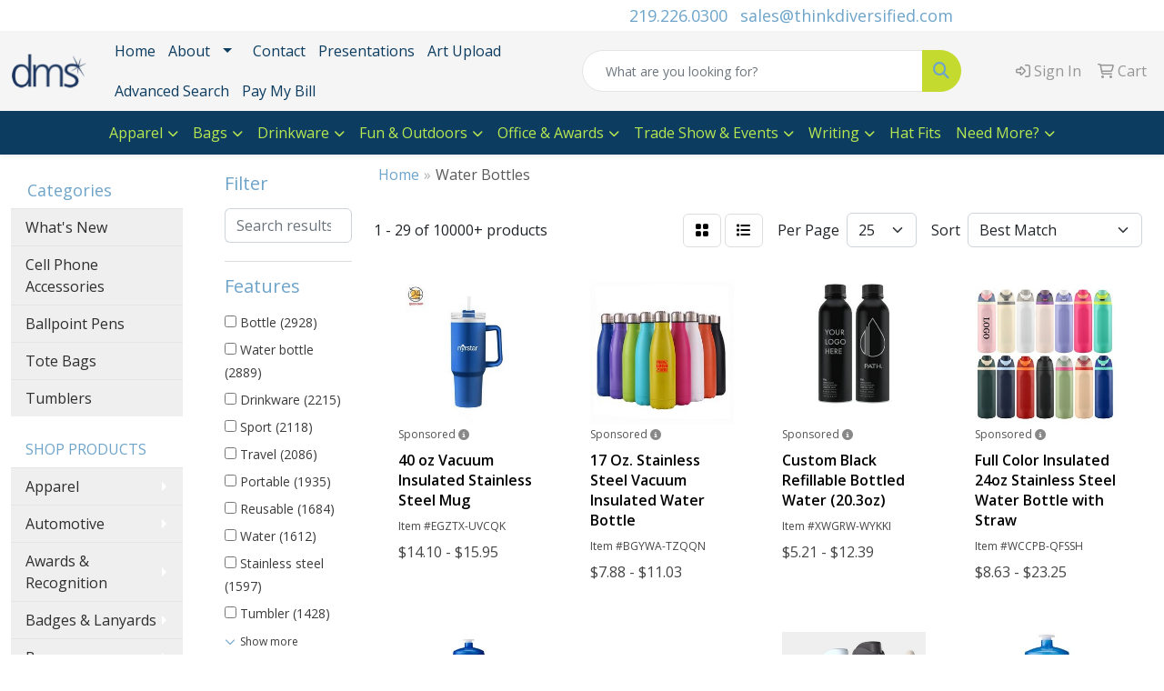

--- FILE ---
content_type: text/html
request_url: https://shop.thinkdiversified.com/ws/ws.dll/StartSrch?UID=39806&WENavID=11125289
body_size: 14524
content:
<!DOCTYPE html>
<html lang="en"><head>
<meta charset="utf-8">
<meta http-equiv="X-UA-Compatible" content="IE=edge">
<meta name="viewport" content="width=device-width, initial-scale=1">
<!-- The above 3 meta tags *must* come first in the head; any other head content must come *after* these tags -->


<link href="/distsite/styles/8/css/bootstrap.min.css" rel="stylesheet" />
<link href="https://fonts.googleapis.com/css?family=Open+Sans:400,600|Oswald:400,600" rel="stylesheet">
<link href="/distsite/styles/8/css/owl.carousel.min.css" rel="stylesheet">
<link href="/distsite/styles/8/css/nouislider.css" rel="stylesheet">
<!--<link href="/distsite/styles/8/css/menu.css" rel="stylesheet"/>-->
<link href="/distsite/styles/8/css/flexslider.css" rel="stylesheet">
<link href="/distsite/styles/8/css/all.min.css" rel="stylesheet">
<link href="/distsite/styles/8/css/slick/slick.css" rel="stylesheet"/>
<link href="/distsite/styles/8/css/lightbox/lightbox.css" rel="stylesheet"  />
<link href="/distsite/styles/8/css/yamm.css" rel="stylesheet" />
<!-- Custom styles for this theme -->
<link href="/we/we.dll/StyleSheet?UN=39806&Type=WETheme&TS=C45975.3267476852" rel="stylesheet">
<!-- Custom styles for this theme -->
<link href="/we/we.dll/StyleSheet?UN=39806&Type=WETheme-PS&TS=C45975.3267476852" rel="stylesheet">
<style>
#header-btm
{
padding-top: 0px;
}
</style>

<!-- HTML5 shim and Respond.js for IE8 support of HTML5 elements and media queries -->
<!--[if lt IE 9]>
      <script src="https://oss.maxcdn.com/html5shiv/3.7.3/html5shiv.min.js"></script>
      <script src="https://oss.maxcdn.com/respond/1.4.2/respond.min.js"></script>
    <![endif]-->

</head>

<body style="background:#fff;">


  <!-- Slide-Out Menu -->
  <div id="filter-menu" class="filter-menu">
    <button id="close-menu" class="btn-close"></button>
    <div class="menu-content">
      
<aside class="filter-sidebar">



<div class="filter-section first">
	<h2>Filter</h2>
	 <div class="input-group mb-3">
	 <input type="text" style="border-right:0;" placeholder="Search results" class="form-control text-search-within-results" name="SearchWithinResults" value="" maxlength="100" onkeyup="HandleTextFilter(event);">
	  <label class="input-group-text" style="background-color:#fff;"><a  style="display:none;" href="javascript:void(0);" class="remove-filter" data-toggle="tooltip" title="Clear" onclick="ClearTextFilter();"><i class="far fa-times" aria-hidden="true"></i> <span class="fa-sr-only">x</span></a></label>
	</div>
</div>

<a href="javascript:void(0);" class="clear-filters"  style="display:none;" onclick="ClearDrillDown();">Clear all filters</a>

<div class="filter-section"  style="display:none;">
	<h2>Categories</h2>

	<div class="filter-list">

	 

		<!-- wrapper for more filters -->
        <div class="show-filter">

		</div><!-- showfilters -->

	</div>

		<a href="#" class="show-more"  style="display:none;" >Show more</a>
</div>


<div class="filter-section" >
	<h2>Features</h2>

		<div class="filter-list">

	  		<div class="checkbox"><label><input class="filtercheckbox" type="checkbox" name="2|Bottle" ><span> Bottle (2928)</span></label></div><div class="checkbox"><label><input class="filtercheckbox" type="checkbox" name="2|Water bottle" ><span> Water bottle (2889)</span></label></div><div class="checkbox"><label><input class="filtercheckbox" type="checkbox" name="2|Drinkware" ><span> Drinkware (2215)</span></label></div><div class="checkbox"><label><input class="filtercheckbox" type="checkbox" name="2|Sport" ><span> Sport (2118)</span></label></div><div class="checkbox"><label><input class="filtercheckbox" type="checkbox" name="2|Travel" ><span> Travel (2086)</span></label></div><div class="checkbox"><label><input class="filtercheckbox" type="checkbox" name="2|Portable" ><span> Portable (1935)</span></label></div><div class="checkbox"><label><input class="filtercheckbox" type="checkbox" name="2|Reusable" ><span> Reusable (1684)</span></label></div><div class="checkbox"><label><input class="filtercheckbox" type="checkbox" name="2|Water" ><span> Water (1612)</span></label></div><div class="checkbox"><label><input class="filtercheckbox" type="checkbox" name="2|Stainless steel" ><span> Stainless steel (1597)</span></label></div><div class="checkbox"><label><input class="filtercheckbox" type="checkbox" name="2|Tumbler" ><span> Tumbler (1428)</span></label></div><div class="show-filter"><div class="checkbox"><label><input class="filtercheckbox" type="checkbox" name="2|Outdoor" ><span> Outdoor (1340)</span></label></div><div class="checkbox"><label><input class="filtercheckbox" type="checkbox" name="2|Beverage" ><span> Beverage (1275)</span></label></div><div class="checkbox"><label><input class="filtercheckbox" type="checkbox" name="2|Insulated" ><span> Insulated (1237)</span></label></div><div class="checkbox"><label><input class="filtercheckbox" type="checkbox" name="2|Bpa free" ><span> Bpa free (1155)</span></label></div><div class="checkbox"><label><input class="filtercheckbox" type="checkbox" name="2|Gym" ><span> Gym (1141)</span></label></div><div class="checkbox"><label><input class="filtercheckbox" type="checkbox" name="2|Lid" ><span> Lid (1101)</span></label></div><div class="checkbox"><label><input class="filtercheckbox" type="checkbox" name="2|Durable" ><span> Durable (1016)</span></label></div><div class="checkbox"><label><input class="filtercheckbox" type="checkbox" name="2|Lightweight" ><span> Lightweight (1000)</span></label></div><div class="checkbox"><label><input class="filtercheckbox" type="checkbox" name="2|Drink" ><span> Drink (986)</span></label></div><div class="checkbox"><label><input class="filtercheckbox" type="checkbox" name="2|Drinking" ><span> Drinking (966)</span></label></div><div class="checkbox"><label><input class="filtercheckbox" type="checkbox" name="2|Hiking" ><span> Hiking (933)</span></label></div><div class="checkbox"><label><input class="filtercheckbox" type="checkbox" name="2|Cup" ><span> Cup (909)</span></label></div><div class="checkbox"><label><input class="filtercheckbox" type="checkbox" name="2|Camping" ><span> Camping (892)</span></label></div><div class="checkbox"><label><input class="filtercheckbox" type="checkbox" name="2|Leakproof" ><span> Leakproof (887)</span></label></div><div class="checkbox"><label><input class="filtercheckbox" type="checkbox" name="2|Double wall" ><span> Double wall (799)</span></label></div><div class="checkbox"><label><input class="filtercheckbox" type="checkbox" name="2|Sports bottle" ><span> Sports bottle (736)</span></label></div><div class="checkbox"><label><input class="filtercheckbox" type="checkbox" name="2|Hydration" ><span> Hydration (692)</span></label></div><div class="checkbox"><label><input class="filtercheckbox" type="checkbox" name="2|Plastic" ><span> Plastic (665)</span></label></div><div class="checkbox"><label><input class="filtercheckbox" type="checkbox" name="2|Leak proof" ><span> Leak proof (654)</span></label></div><div class="checkbox"><label><input class="filtercheckbox" type="checkbox" name="2|Vacuum" ><span> Vacuum (628)</span></label></div><div class="checkbox"><label><input class="filtercheckbox" type="checkbox" name="2|Leak-proof" ><span> Leak-proof (618)</span></label></div><div class="checkbox"><label><input class="filtercheckbox" type="checkbox" name="2|Fitness" ><span> Fitness (607)</span></label></div><div class="checkbox"><label><input class="filtercheckbox" type="checkbox" name="2|Bpa-free" ><span> Bpa-free (597)</span></label></div><div class="checkbox"><label><input class="filtercheckbox" type="checkbox" name="2|Beverage holder" ><span> Beverage holder (533)</span></label></div><div class="checkbox"><label><input class="filtercheckbox" type="checkbox" name="2|Coffee" ><span> Coffee (513)</span></label></div><div class="checkbox"><label><input class="filtercheckbox" type="checkbox" name="2|Mugs" ><span> Mugs (509)</span></label></div><div class="checkbox"><label><input class="filtercheckbox" type="checkbox" name="2|Straw" ><span> Straw (500)</span></label></div><div class="checkbox"><label><input class="filtercheckbox" type="checkbox" name="2|Travel bottle" ><span> Travel bottle (499)</span></label></div><div class="checkbox"><label><input class="filtercheckbox" type="checkbox" name="2|Collapsible" ><span> Collapsible (439)</span></label></div><div class="checkbox"><label><input class="filtercheckbox" type="checkbox" name="2|Double walled" ><span> Double walled (426)</span></label></div><div class="checkbox"><label><input class="filtercheckbox" type="checkbox" name="2|Handle" ><span> Handle (418)</span></label></div><div class="checkbox"><label><input class="filtercheckbox" type="checkbox" name="2|Container" ><span> Container (410)</span></label></div><div class="checkbox"><label><input class="filtercheckbox" type="checkbox" name="2|Wide mouth" ><span> Wide mouth (409)</span></label></div><div class="checkbox"><label><input class="filtercheckbox" type="checkbox" name="2|Foldable" ><span> Foldable (404)</span></label></div><div class="checkbox"><label><input class="filtercheckbox" type="checkbox" name="2|Metal" ><span> Metal (404)</span></label></div><div class="checkbox"><label><input class="filtercheckbox" type="checkbox" name="2|Office" ><span> Office (379)</span></label></div><div class="checkbox"><label><input class="filtercheckbox" type="checkbox" name="2|Eco-friendly" ><span> Eco-friendly (368)</span></label></div><div class="checkbox"><label><input class="filtercheckbox" type="checkbox" name="2|Cold" ><span> Cold (353)</span></label></div><div class="checkbox"><label><input class="filtercheckbox" type="checkbox" name="2|Insulated bottle" ><span> Insulated bottle (334)</span></label></div><div class="checkbox"><label><input class="filtercheckbox" type="checkbox" name="2|Tea" ><span> Tea (330)</span></label></div></div>

			<!-- wrapper for more filters -->
			<div class="show-filter">

			</div><!-- showfilters -->
 		</div>
		<a href="#" class="show-more"  >Show more</a>


</div>


<div class="filter-section" >
	<h2>Colors</h2>

		<div class="filter-list">

		  	<div class="checkbox"><label><input class="filtercheckbox" type="checkbox" name="1|Black" ><span> Black (4999)</span></label></div><div class="checkbox"><label><input class="filtercheckbox" type="checkbox" name="1|Blue" ><span> Blue (4166)</span></label></div><div class="checkbox"><label><input class="filtercheckbox" type="checkbox" name="1|White" ><span> White (3686)</span></label></div><div class="checkbox"><label><input class="filtercheckbox" type="checkbox" name="1|Red" ><span> Red (3287)</span></label></div><div class="checkbox"><label><input class="filtercheckbox" type="checkbox" name="1|Green" ><span> Green (3121)</span></label></div><div class="checkbox"><label><input class="filtercheckbox" type="checkbox" name="1|Pink" ><span> Pink (2602)</span></label></div><div class="checkbox"><label><input class="filtercheckbox" type="checkbox" name="1|Orange" ><span> Orange (2016)</span></label></div><div class="checkbox"><label><input class="filtercheckbox" type="checkbox" name="1|Gray" ><span> Gray (1624)</span></label></div><div class="checkbox"><label><input class="filtercheckbox" type="checkbox" name="1|Purple" ><span> Purple (1622)</span></label></div><div class="checkbox"><label><input class="filtercheckbox" type="checkbox" name="1|Yellow" ><span> Yellow (1422)</span></label></div><div class="show-filter"><div class="checkbox"><label><input class="filtercheckbox" type="checkbox" name="1|Silver" ><span> Silver (1107)</span></label></div><div class="checkbox"><label><input class="filtercheckbox" type="checkbox" name="1|Clear" ><span> Clear (975)</span></label></div><div class="checkbox"><label><input class="filtercheckbox" type="checkbox" name="1|Navy blue" ><span> Navy blue (950)</span></label></div><div class="checkbox"><label><input class="filtercheckbox" type="checkbox" name="1|Light blue" ><span> Light blue (685)</span></label></div><div class="checkbox"><label><input class="filtercheckbox" type="checkbox" name="1|Royal blue" ><span> Royal blue (453)</span></label></div><div class="checkbox"><label><input class="filtercheckbox" type="checkbox" name="1|Various" ><span> Various (356)</span></label></div><div class="checkbox"><label><input class="filtercheckbox" type="checkbox" name="1|Dark blue" ><span> Dark blue (321)</span></label></div><div class="checkbox"><label><input class="filtercheckbox" type="checkbox" name="1|Smoke" ><span> Smoke (303)</span></label></div><div class="checkbox"><label><input class="filtercheckbox" type="checkbox" name="1|Teal" ><span> Teal (279)</span></label></div><div class="checkbox"><label><input class="filtercheckbox" type="checkbox" name="1|Brown" ><span> Brown (272)</span></label></div><div class="checkbox"><label><input class="filtercheckbox" type="checkbox" name="1|Lime green" ><span> Lime green (272)</span></label></div><div class="checkbox"><label><input class="filtercheckbox" type="checkbox" name="1|Translucent blue" ><span> Translucent blue (227)</span></label></div><div class="checkbox"><label><input class="filtercheckbox" type="checkbox" name="1|Beige" ><span> Beige (212)</span></label></div><div class="checkbox"><label><input class="filtercheckbox" type="checkbox" name="1|Translucent red" ><span> Translucent red (208)</span></label></div><div class="checkbox"><label><input class="filtercheckbox" type="checkbox" name="1|Gold" ><span> Gold (199)</span></label></div><div class="checkbox"><label><input class="filtercheckbox" type="checkbox" name="1|Light purple" ><span> Light purple (175)</span></label></div><div class="checkbox"><label><input class="filtercheckbox" type="checkbox" name="1|Dark green" ><span> Dark green (174)</span></label></div><div class="checkbox"><label><input class="filtercheckbox" type="checkbox" name="1|Translucent green" ><span> Translucent green (170)</span></label></div><div class="checkbox"><label><input class="filtercheckbox" type="checkbox" name="1|Dark gray" ><span> Dark gray (168)</span></label></div><div class="checkbox"><label><input class="filtercheckbox" type="checkbox" name="1|Navy" ><span> Navy (168)</span></label></div><div class="checkbox"><label><input class="filtercheckbox" type="checkbox" name="1|Light green" ><span> Light green (166)</span></label></div><div class="checkbox"><label><input class="filtercheckbox" type="checkbox" name="1|Coral" ><span> Coral (149)</span></label></div><div class="checkbox"><label><input class="filtercheckbox" type="checkbox" name="1|Smoke gray" ><span> Smoke gray (145)</span></label></div><div class="checkbox"><label><input class="filtercheckbox" type="checkbox" name="1|Rose red" ><span> Rose red (144)</span></label></div><div class="checkbox"><label><input class="filtercheckbox" type="checkbox" name="1|Maroon red" ><span> Maroon red (136)</span></label></div><div class="checkbox"><label><input class="filtercheckbox" type="checkbox" name="1|Sky blue" ><span> Sky blue (131)</span></label></div><div class="checkbox"><label><input class="filtercheckbox" type="checkbox" name="1|Matte black" ><span> Matte black (125)</span></label></div><div class="checkbox"><label><input class="filtercheckbox" type="checkbox" name="1|Light pink" ><span> Light pink (116)</span></label></div><div class="checkbox"><label><input class="filtercheckbox" type="checkbox" name="1|Translucent orange" ><span> Translucent orange (109)</span></label></div><div class="checkbox"><label><input class="filtercheckbox" type="checkbox" name="1|Violet" ><span> Violet (98)</span></label></div><div class="checkbox"><label><input class="filtercheckbox" type="checkbox" name="1|Hot pink" ><span> Hot pink (97)</span></label></div><div class="checkbox"><label><input class="filtercheckbox" type="checkbox" name="1|Olive green" ><span> Olive green (96)</span></label></div><div class="checkbox"><label><input class="filtercheckbox" type="checkbox" name="1|Mint green" ><span> Mint green (95)</span></label></div><div class="checkbox"><label><input class="filtercheckbox" type="checkbox" name="1|Cyan" ><span> Cyan (93)</span></label></div><div class="checkbox"><label><input class="filtercheckbox" type="checkbox" name="1|White/black" ><span> White/black (90)</span></label></div><div class="checkbox"><label><input class="filtercheckbox" type="checkbox" name="1|Charcoal gray" ><span> Charcoal gray (81)</span></label></div><div class="checkbox"><label><input class="filtercheckbox" type="checkbox" name="1|Translucent violet" ><span> Translucent violet (74)</span></label></div><div class="checkbox"><label><input class="filtercheckbox" type="checkbox" name="1|Teal blue" ><span> Teal blue (73)</span></label></div><div class="checkbox"><label><input class="filtercheckbox" type="checkbox" name="1|Forest green" ><span> Forest green (68)</span></label></div><div class="checkbox"><label><input class="filtercheckbox" type="checkbox" name="1|Matte white" ><span> Matte white (68)</span></label></div></div>


			<!-- wrapper for more filters -->
			<div class="show-filter">

			</div><!-- showfilters -->

		  </div>

		<a href="#" class="show-more"  >Show more</a>
</div>


<div class="filter-section"  >
	<h2>Price Range</h2>
	<div class="filter-price-wrap">
		<div class="filter-price-inner">
			<div class="input-group">
				<span class="input-group-text input-group-text-white">$</span>
				<input type="text" class="form-control form-control-sm filter-min-prices" name="min-prices" value="" placeholder="Min" onkeyup="HandlePriceFilter(event);">
			</div>
			<div class="input-group">
				<span class="input-group-text input-group-text-white">$</span>
				<input type="text" class="form-control form-control-sm filter-max-prices" name="max-prices" value="" placeholder="Max" onkeyup="HandlePriceFilter(event);">
			</div>
		</div>
		<a href="javascript:void(0)" onclick="SetPriceFilter();" ><i class="fa-solid fa-chevron-right"></i></a>
	</div>
</div>

<div class="filter-section"   >
	<h2>Quantity</h2>
	<div class="filter-price-wrap mb-2">
		<input type="text" class="form-control form-control-sm filter-quantity" value="" placeholder="Qty" onkeyup="HandleQuantityFilter(event);">
		<a href="javascript:void(0)" onclick="SetQuantityFilter();"><i class="fa-solid fa-chevron-right"></i></a>
	</div>
</div>




	</aside>

    </div>
</div>




	<div class="container-fluid">
		<div class="row">

			<div class="col-md-3 col-lg-2">
        <div class="d-none d-md-block">
          <div id="desktop-filter">
            
<aside class="filter-sidebar">



<div class="filter-section first">
	<h2>Filter</h2>
	 <div class="input-group mb-3">
	 <input type="text" style="border-right:0;" placeholder="Search results" class="form-control text-search-within-results" name="SearchWithinResults" value="" maxlength="100" onkeyup="HandleTextFilter(event);">
	  <label class="input-group-text" style="background-color:#fff;"><a  style="display:none;" href="javascript:void(0);" class="remove-filter" data-toggle="tooltip" title="Clear" onclick="ClearTextFilter();"><i class="far fa-times" aria-hidden="true"></i> <span class="fa-sr-only">x</span></a></label>
	</div>
</div>

<a href="javascript:void(0);" class="clear-filters"  style="display:none;" onclick="ClearDrillDown();">Clear all filters</a>

<div class="filter-section"  style="display:none;">
	<h2>Categories</h2>

	<div class="filter-list">

	 

		<!-- wrapper for more filters -->
        <div class="show-filter">

		</div><!-- showfilters -->

	</div>

		<a href="#" class="show-more"  style="display:none;" >Show more</a>
</div>


<div class="filter-section" >
	<h2>Features</h2>

		<div class="filter-list">

	  		<div class="checkbox"><label><input class="filtercheckbox" type="checkbox" name="2|Bottle" ><span> Bottle (2928)</span></label></div><div class="checkbox"><label><input class="filtercheckbox" type="checkbox" name="2|Water bottle" ><span> Water bottle (2889)</span></label></div><div class="checkbox"><label><input class="filtercheckbox" type="checkbox" name="2|Drinkware" ><span> Drinkware (2215)</span></label></div><div class="checkbox"><label><input class="filtercheckbox" type="checkbox" name="2|Sport" ><span> Sport (2118)</span></label></div><div class="checkbox"><label><input class="filtercheckbox" type="checkbox" name="2|Travel" ><span> Travel (2086)</span></label></div><div class="checkbox"><label><input class="filtercheckbox" type="checkbox" name="2|Portable" ><span> Portable (1935)</span></label></div><div class="checkbox"><label><input class="filtercheckbox" type="checkbox" name="2|Reusable" ><span> Reusable (1684)</span></label></div><div class="checkbox"><label><input class="filtercheckbox" type="checkbox" name="2|Water" ><span> Water (1612)</span></label></div><div class="checkbox"><label><input class="filtercheckbox" type="checkbox" name="2|Stainless steel" ><span> Stainless steel (1597)</span></label></div><div class="checkbox"><label><input class="filtercheckbox" type="checkbox" name="2|Tumbler" ><span> Tumbler (1428)</span></label></div><div class="show-filter"><div class="checkbox"><label><input class="filtercheckbox" type="checkbox" name="2|Outdoor" ><span> Outdoor (1340)</span></label></div><div class="checkbox"><label><input class="filtercheckbox" type="checkbox" name="2|Beverage" ><span> Beverage (1275)</span></label></div><div class="checkbox"><label><input class="filtercheckbox" type="checkbox" name="2|Insulated" ><span> Insulated (1237)</span></label></div><div class="checkbox"><label><input class="filtercheckbox" type="checkbox" name="2|Bpa free" ><span> Bpa free (1155)</span></label></div><div class="checkbox"><label><input class="filtercheckbox" type="checkbox" name="2|Gym" ><span> Gym (1141)</span></label></div><div class="checkbox"><label><input class="filtercheckbox" type="checkbox" name="2|Lid" ><span> Lid (1101)</span></label></div><div class="checkbox"><label><input class="filtercheckbox" type="checkbox" name="2|Durable" ><span> Durable (1016)</span></label></div><div class="checkbox"><label><input class="filtercheckbox" type="checkbox" name="2|Lightweight" ><span> Lightweight (1000)</span></label></div><div class="checkbox"><label><input class="filtercheckbox" type="checkbox" name="2|Drink" ><span> Drink (986)</span></label></div><div class="checkbox"><label><input class="filtercheckbox" type="checkbox" name="2|Drinking" ><span> Drinking (966)</span></label></div><div class="checkbox"><label><input class="filtercheckbox" type="checkbox" name="2|Hiking" ><span> Hiking (933)</span></label></div><div class="checkbox"><label><input class="filtercheckbox" type="checkbox" name="2|Cup" ><span> Cup (909)</span></label></div><div class="checkbox"><label><input class="filtercheckbox" type="checkbox" name="2|Camping" ><span> Camping (892)</span></label></div><div class="checkbox"><label><input class="filtercheckbox" type="checkbox" name="2|Leakproof" ><span> Leakproof (887)</span></label></div><div class="checkbox"><label><input class="filtercheckbox" type="checkbox" name="2|Double wall" ><span> Double wall (799)</span></label></div><div class="checkbox"><label><input class="filtercheckbox" type="checkbox" name="2|Sports bottle" ><span> Sports bottle (736)</span></label></div><div class="checkbox"><label><input class="filtercheckbox" type="checkbox" name="2|Hydration" ><span> Hydration (692)</span></label></div><div class="checkbox"><label><input class="filtercheckbox" type="checkbox" name="2|Plastic" ><span> Plastic (665)</span></label></div><div class="checkbox"><label><input class="filtercheckbox" type="checkbox" name="2|Leak proof" ><span> Leak proof (654)</span></label></div><div class="checkbox"><label><input class="filtercheckbox" type="checkbox" name="2|Vacuum" ><span> Vacuum (628)</span></label></div><div class="checkbox"><label><input class="filtercheckbox" type="checkbox" name="2|Leak-proof" ><span> Leak-proof (618)</span></label></div><div class="checkbox"><label><input class="filtercheckbox" type="checkbox" name="2|Fitness" ><span> Fitness (607)</span></label></div><div class="checkbox"><label><input class="filtercheckbox" type="checkbox" name="2|Bpa-free" ><span> Bpa-free (597)</span></label></div><div class="checkbox"><label><input class="filtercheckbox" type="checkbox" name="2|Beverage holder" ><span> Beverage holder (533)</span></label></div><div class="checkbox"><label><input class="filtercheckbox" type="checkbox" name="2|Coffee" ><span> Coffee (513)</span></label></div><div class="checkbox"><label><input class="filtercheckbox" type="checkbox" name="2|Mugs" ><span> Mugs (509)</span></label></div><div class="checkbox"><label><input class="filtercheckbox" type="checkbox" name="2|Straw" ><span> Straw (500)</span></label></div><div class="checkbox"><label><input class="filtercheckbox" type="checkbox" name="2|Travel bottle" ><span> Travel bottle (499)</span></label></div><div class="checkbox"><label><input class="filtercheckbox" type="checkbox" name="2|Collapsible" ><span> Collapsible (439)</span></label></div><div class="checkbox"><label><input class="filtercheckbox" type="checkbox" name="2|Double walled" ><span> Double walled (426)</span></label></div><div class="checkbox"><label><input class="filtercheckbox" type="checkbox" name="2|Handle" ><span> Handle (418)</span></label></div><div class="checkbox"><label><input class="filtercheckbox" type="checkbox" name="2|Container" ><span> Container (410)</span></label></div><div class="checkbox"><label><input class="filtercheckbox" type="checkbox" name="2|Wide mouth" ><span> Wide mouth (409)</span></label></div><div class="checkbox"><label><input class="filtercheckbox" type="checkbox" name="2|Foldable" ><span> Foldable (404)</span></label></div><div class="checkbox"><label><input class="filtercheckbox" type="checkbox" name="2|Metal" ><span> Metal (404)</span></label></div><div class="checkbox"><label><input class="filtercheckbox" type="checkbox" name="2|Office" ><span> Office (379)</span></label></div><div class="checkbox"><label><input class="filtercheckbox" type="checkbox" name="2|Eco-friendly" ><span> Eco-friendly (368)</span></label></div><div class="checkbox"><label><input class="filtercheckbox" type="checkbox" name="2|Cold" ><span> Cold (353)</span></label></div><div class="checkbox"><label><input class="filtercheckbox" type="checkbox" name="2|Insulated bottle" ><span> Insulated bottle (334)</span></label></div><div class="checkbox"><label><input class="filtercheckbox" type="checkbox" name="2|Tea" ><span> Tea (330)</span></label></div></div>

			<!-- wrapper for more filters -->
			<div class="show-filter">

			</div><!-- showfilters -->
 		</div>
		<a href="#" class="show-more"  >Show more</a>


</div>


<div class="filter-section" >
	<h2>Colors</h2>

		<div class="filter-list">

		  	<div class="checkbox"><label><input class="filtercheckbox" type="checkbox" name="1|Black" ><span> Black (4999)</span></label></div><div class="checkbox"><label><input class="filtercheckbox" type="checkbox" name="1|Blue" ><span> Blue (4166)</span></label></div><div class="checkbox"><label><input class="filtercheckbox" type="checkbox" name="1|White" ><span> White (3686)</span></label></div><div class="checkbox"><label><input class="filtercheckbox" type="checkbox" name="1|Red" ><span> Red (3287)</span></label></div><div class="checkbox"><label><input class="filtercheckbox" type="checkbox" name="1|Green" ><span> Green (3121)</span></label></div><div class="checkbox"><label><input class="filtercheckbox" type="checkbox" name="1|Pink" ><span> Pink (2602)</span></label></div><div class="checkbox"><label><input class="filtercheckbox" type="checkbox" name="1|Orange" ><span> Orange (2016)</span></label></div><div class="checkbox"><label><input class="filtercheckbox" type="checkbox" name="1|Gray" ><span> Gray (1624)</span></label></div><div class="checkbox"><label><input class="filtercheckbox" type="checkbox" name="1|Purple" ><span> Purple (1622)</span></label></div><div class="checkbox"><label><input class="filtercheckbox" type="checkbox" name="1|Yellow" ><span> Yellow (1422)</span></label></div><div class="show-filter"><div class="checkbox"><label><input class="filtercheckbox" type="checkbox" name="1|Silver" ><span> Silver (1107)</span></label></div><div class="checkbox"><label><input class="filtercheckbox" type="checkbox" name="1|Clear" ><span> Clear (975)</span></label></div><div class="checkbox"><label><input class="filtercheckbox" type="checkbox" name="1|Navy blue" ><span> Navy blue (950)</span></label></div><div class="checkbox"><label><input class="filtercheckbox" type="checkbox" name="1|Light blue" ><span> Light blue (685)</span></label></div><div class="checkbox"><label><input class="filtercheckbox" type="checkbox" name="1|Royal blue" ><span> Royal blue (453)</span></label></div><div class="checkbox"><label><input class="filtercheckbox" type="checkbox" name="1|Various" ><span> Various (356)</span></label></div><div class="checkbox"><label><input class="filtercheckbox" type="checkbox" name="1|Dark blue" ><span> Dark blue (321)</span></label></div><div class="checkbox"><label><input class="filtercheckbox" type="checkbox" name="1|Smoke" ><span> Smoke (303)</span></label></div><div class="checkbox"><label><input class="filtercheckbox" type="checkbox" name="1|Teal" ><span> Teal (279)</span></label></div><div class="checkbox"><label><input class="filtercheckbox" type="checkbox" name="1|Brown" ><span> Brown (272)</span></label></div><div class="checkbox"><label><input class="filtercheckbox" type="checkbox" name="1|Lime green" ><span> Lime green (272)</span></label></div><div class="checkbox"><label><input class="filtercheckbox" type="checkbox" name="1|Translucent blue" ><span> Translucent blue (227)</span></label></div><div class="checkbox"><label><input class="filtercheckbox" type="checkbox" name="1|Beige" ><span> Beige (212)</span></label></div><div class="checkbox"><label><input class="filtercheckbox" type="checkbox" name="1|Translucent red" ><span> Translucent red (208)</span></label></div><div class="checkbox"><label><input class="filtercheckbox" type="checkbox" name="1|Gold" ><span> Gold (199)</span></label></div><div class="checkbox"><label><input class="filtercheckbox" type="checkbox" name="1|Light purple" ><span> Light purple (175)</span></label></div><div class="checkbox"><label><input class="filtercheckbox" type="checkbox" name="1|Dark green" ><span> Dark green (174)</span></label></div><div class="checkbox"><label><input class="filtercheckbox" type="checkbox" name="1|Translucent green" ><span> Translucent green (170)</span></label></div><div class="checkbox"><label><input class="filtercheckbox" type="checkbox" name="1|Dark gray" ><span> Dark gray (168)</span></label></div><div class="checkbox"><label><input class="filtercheckbox" type="checkbox" name="1|Navy" ><span> Navy (168)</span></label></div><div class="checkbox"><label><input class="filtercheckbox" type="checkbox" name="1|Light green" ><span> Light green (166)</span></label></div><div class="checkbox"><label><input class="filtercheckbox" type="checkbox" name="1|Coral" ><span> Coral (149)</span></label></div><div class="checkbox"><label><input class="filtercheckbox" type="checkbox" name="1|Smoke gray" ><span> Smoke gray (145)</span></label></div><div class="checkbox"><label><input class="filtercheckbox" type="checkbox" name="1|Rose red" ><span> Rose red (144)</span></label></div><div class="checkbox"><label><input class="filtercheckbox" type="checkbox" name="1|Maroon red" ><span> Maroon red (136)</span></label></div><div class="checkbox"><label><input class="filtercheckbox" type="checkbox" name="1|Sky blue" ><span> Sky blue (131)</span></label></div><div class="checkbox"><label><input class="filtercheckbox" type="checkbox" name="1|Matte black" ><span> Matte black (125)</span></label></div><div class="checkbox"><label><input class="filtercheckbox" type="checkbox" name="1|Light pink" ><span> Light pink (116)</span></label></div><div class="checkbox"><label><input class="filtercheckbox" type="checkbox" name="1|Translucent orange" ><span> Translucent orange (109)</span></label></div><div class="checkbox"><label><input class="filtercheckbox" type="checkbox" name="1|Violet" ><span> Violet (98)</span></label></div><div class="checkbox"><label><input class="filtercheckbox" type="checkbox" name="1|Hot pink" ><span> Hot pink (97)</span></label></div><div class="checkbox"><label><input class="filtercheckbox" type="checkbox" name="1|Olive green" ><span> Olive green (96)</span></label></div><div class="checkbox"><label><input class="filtercheckbox" type="checkbox" name="1|Mint green" ><span> Mint green (95)</span></label></div><div class="checkbox"><label><input class="filtercheckbox" type="checkbox" name="1|Cyan" ><span> Cyan (93)</span></label></div><div class="checkbox"><label><input class="filtercheckbox" type="checkbox" name="1|White/black" ><span> White/black (90)</span></label></div><div class="checkbox"><label><input class="filtercheckbox" type="checkbox" name="1|Charcoal gray" ><span> Charcoal gray (81)</span></label></div><div class="checkbox"><label><input class="filtercheckbox" type="checkbox" name="1|Translucent violet" ><span> Translucent violet (74)</span></label></div><div class="checkbox"><label><input class="filtercheckbox" type="checkbox" name="1|Teal blue" ><span> Teal blue (73)</span></label></div><div class="checkbox"><label><input class="filtercheckbox" type="checkbox" name="1|Forest green" ><span> Forest green (68)</span></label></div><div class="checkbox"><label><input class="filtercheckbox" type="checkbox" name="1|Matte white" ><span> Matte white (68)</span></label></div></div>


			<!-- wrapper for more filters -->
			<div class="show-filter">

			</div><!-- showfilters -->

		  </div>

		<a href="#" class="show-more"  >Show more</a>
</div>


<div class="filter-section"  >
	<h2>Price Range</h2>
	<div class="filter-price-wrap">
		<div class="filter-price-inner">
			<div class="input-group">
				<span class="input-group-text input-group-text-white">$</span>
				<input type="text" class="form-control form-control-sm filter-min-prices" name="min-prices" value="" placeholder="Min" onkeyup="HandlePriceFilter(event);">
			</div>
			<div class="input-group">
				<span class="input-group-text input-group-text-white">$</span>
				<input type="text" class="form-control form-control-sm filter-max-prices" name="max-prices" value="" placeholder="Max" onkeyup="HandlePriceFilter(event);">
			</div>
		</div>
		<a href="javascript:void(0)" onclick="SetPriceFilter();" ><i class="fa-solid fa-chevron-right"></i></a>
	</div>
</div>

<div class="filter-section"   >
	<h2>Quantity</h2>
	<div class="filter-price-wrap mb-2">
		<input type="text" class="form-control form-control-sm filter-quantity" value="" placeholder="Qty" onkeyup="HandleQuantityFilter(event);">
		<a href="javascript:void(0)" onclick="SetQuantityFilter();"><i class="fa-solid fa-chevron-right"></i></a>
	</div>
</div>




	</aside>

          </div>
        </div>
			</div>

			<div class="col-md-9 col-lg-10">
				

				<ol class="breadcrumb"  >
              		<li><a href="https://shop.thinkdiversified.com" target="_top">Home</a></li>
             	 	<li class="active">Water Bottles</li>
            	</ol>




				<div id="product-list-controls">

				
						<div class="d-flex align-items-center justify-content-between">
							<div class="d-none d-md-block me-3">
								1 - 29 of  10000+ <span class="d-none d-lg-inline">products</span>
							</div>
					  
						  <!-- Right Aligned Controls -->
						  <div class="product-controls-right d-flex align-items-center">
       
              <button id="show-filter-button" class="btn btn-control d-block d-md-none"><i class="fa-solid fa-filter" aria-hidden="true"></i></button>

							
							<span class="me-3">
								<a href="/ws/ws.dll/StartSrch?UID=39806&WENavID=11125289&View=T&ST=260120153310715175492652258" class="btn btn-control grid" title="Change to Grid View"><i class="fa-solid fa-grid-2" aria-hidden="true"></i>  <span class="fa-sr-only">Grid</span></a>
								<a href="/ws/ws.dll/StartSrch?UID=39806&WENavID=11125289&View=L&ST=260120153310715175492652258" class="btn btn-control" title="Change to List View"><i class="fa-solid fa-list"></i> <span class="fa-sr-only">List</span></a>
							</span>
							
					  
							<!-- Number of Items Per Page -->
							<div class="me-2 d-none d-lg-block">
								<label>Per Page</label>
							</div>
							<div class="me-3 d-none d-md-block">
								<select class="form-select notranslate" onchange="GoToNewURL(this);" aria-label="Items per page">
									<option value="/ws/ws.dll/StartSrch?UID=39806&WENavID=11125289&ST=260120153310715175492652258&PPP=10" >10</option><option value="/ws/ws.dll/StartSrch?UID=39806&WENavID=11125289&ST=260120153310715175492652258&PPP=25" selected>25</option><option value="/ws/ws.dll/StartSrch?UID=39806&WENavID=11125289&ST=260120153310715175492652258&PPP=50" >50</option><option value="/ws/ws.dll/StartSrch?UID=39806&WENavID=11125289&ST=260120153310715175492652258&PPP=100" >100</option><option value="/ws/ws.dll/StartSrch?UID=39806&WENavID=11125289&ST=260120153310715175492652258&PPP=250" >250</option>
								
								</select>
							</div>
					  
							<!-- Sort By -->
							<div class="d-none d-lg-block me-2">
								<label>Sort</label>
							</div>
							<div>
								<select class="form-select" onchange="GoToNewURL(this);">
									<option value="/ws/ws.dll/StartSrch?UID=39806&WENavID=11125289&Sort=0" selected>Best Match</option><option value="/ws/ws.dll/StartSrch?UID=39806&WENavID=11125289&Sort=3">Most Popular</option><option value="/ws/ws.dll/StartSrch?UID=39806&WENavID=11125289&Sort=1">Price (Low to High)</option><option value="/ws/ws.dll/StartSrch?UID=39806&WENavID=11125289&Sort=2">Price (High to Low)</option>
								 </select>
							</div>
						  </div>
						</div>

			  </div>

				<!-- Product Results List -->
				<ul class="thumbnail-list"><li>
 <a href="https://shop.thinkdiversified.com/p/EGZTX-UVCQK/40-oz-vacuum-insulated-stainless-steel-mug" target="_parent" alt="40 oz Vacuum Insulated Stainless Steel Mug" data-adid="51761|8570243" onclick="PostAdStatToService(518570243,1);">
 <div class="pr-list-grid">
		<img class="img-responsive" src="/ws/ws.dll/QPic?SN=51761&P=518570243&I=0&PX=300" alt="40 oz Vacuum Insulated Stainless Steel Mug">
		<p class="pr-list-sponsored">Sponsored <span data-bs-toggle="tooltip" data-container="body" data-bs-placement="top" title="You're seeing this ad based on the product's relevance to your search query."><i class="fa fa-info-circle" aria-hidden="true"></i></span></p>
		<p class="pr-name">40 oz Vacuum Insulated Stainless Steel Mug</p>
		<div class="pr-meta-row">
			<div class="product-reviews"  style="display:none;">
				<div class="rating-stars">
				<i class="fa-solid fa-star-sharp" aria-hidden="true"></i><i class="fa-solid fa-star-sharp" aria-hidden="true"></i><i class="fa-solid fa-star-sharp" aria-hidden="true"></i><i class="fa-solid fa-star-sharp" aria-hidden="true"></i><i class="fa-solid fa-star-sharp" aria-hidden="true"></i>
				</div>
				<span class="rating-count">(0)</span>
			</div>
			
		</div>
		<p class="pr-number"  ><span class="notranslate">Item #EGZTX-UVCQK</span></p>
		<p class="pr-price"  ><span class="notranslate">$14.10</span> - <span class="notranslate">$15.95</span></p>
 </div>
 </a>
</li>
<li>
 <a href="https://shop.thinkdiversified.com/p/BGYWA-TZQQN/17-oz.-stainless-steel-vacuum-insulated-water-bottle" target="_parent" alt="17 Oz. Stainless Steel Vacuum Insulated Water Bottle" data-adid="52554|7273556" onclick="PostAdStatToService(547273556,1);">
 <div class="pr-list-grid">
		<img class="img-responsive" src="/ws/ws.dll/QPic?SN=52554&P=547273556&I=0&PX=300" alt="17 Oz. Stainless Steel Vacuum Insulated Water Bottle">
		<p class="pr-list-sponsored">Sponsored <span data-bs-toggle="tooltip" data-container="body" data-bs-placement="top" title="You're seeing this ad based on the product's relevance to your search query."><i class="fa fa-info-circle" aria-hidden="true"></i></span></p>
		<p class="pr-name">17 Oz. Stainless Steel Vacuum Insulated Water Bottle</p>
		<div class="pr-meta-row">
			<div class="product-reviews"  style="display:none;">
				<div class="rating-stars">
				<i class="fa-solid fa-star-sharp" aria-hidden="true"></i><i class="fa-solid fa-star-sharp" aria-hidden="true"></i><i class="fa-solid fa-star-sharp" aria-hidden="true"></i><i class="fa-solid fa-star-sharp" aria-hidden="true"></i><i class="fa-solid fa-star-sharp" aria-hidden="true"></i>
				</div>
				<span class="rating-count">(0)</span>
			</div>
			
		</div>
		<p class="pr-number"  ><span class="notranslate">Item #BGYWA-TZQQN</span></p>
		<p class="pr-price"  ><span class="notranslate">$7.88</span> - <span class="notranslate">$11.03</span></p>
 </div>
 </a>
</li>
<li>
 <a href="https://shop.thinkdiversified.com/p/XWGRW-WYKKI/custom-black-refillable-bottled-water-20.3oz" target="_parent" alt="Custom Black Refillable Bottled Water (20.3oz)" data-adid="53032|7667121" onclick="PostAdStatToService(597667121,1);">
 <div class="pr-list-grid">
		<img class="img-responsive" src="/ws/ws.dll/QPic?SN=53032&P=597667121&I=0&PX=300" alt="Custom Black Refillable Bottled Water (20.3oz)">
		<p class="pr-list-sponsored">Sponsored <span data-bs-toggle="tooltip" data-container="body" data-bs-placement="top" title="You're seeing this ad based on the product's relevance to your search query."><i class="fa fa-info-circle" aria-hidden="true"></i></span></p>
		<p class="pr-name">Custom Black Refillable Bottled Water (20.3oz)</p>
		<div class="pr-meta-row">
			<div class="product-reviews"  style="display:none;">
				<div class="rating-stars">
				<i class="fa-solid fa-star-sharp" aria-hidden="true"></i><i class="fa-solid fa-star-sharp" aria-hidden="true"></i><i class="fa-solid fa-star-sharp" aria-hidden="true"></i><i class="fa-solid fa-star-sharp" aria-hidden="true"></i><i class="fa-solid fa-star-sharp" aria-hidden="true"></i>
				</div>
				<span class="rating-count">(0)</span>
			</div>
			
		</div>
		<p class="pr-number"  ><span class="notranslate">Item #XWGRW-WYKKI</span></p>
		<p class="pr-price"  ><span class="notranslate">$5.21</span> - <span class="notranslate">$12.39</span></p>
 </div>
 </a>
</li>
<li>
 <a href="https://shop.thinkdiversified.com/p/WCCPB-QFSSH/full-color-insulated-24oz-stainless-steel-water-bottle-with-straw" target="_parent" alt="Full Color Insulated 24oz Stainless Steel Water Bottle with Straw" data-adid="53580|8698680" onclick="PostAdStatToService(708698680,1);">
 <div class="pr-list-grid">
		<img class="img-responsive" src="/ws/ws.dll/QPic?SN=53580&P=708698680&I=0&PX=300" alt="Full Color Insulated 24oz Stainless Steel Water Bottle with Straw">
		<p class="pr-list-sponsored">Sponsored <span data-bs-toggle="tooltip" data-container="body" data-bs-placement="top" title="You're seeing this ad based on the product's relevance to your search query."><i class="fa fa-info-circle" aria-hidden="true"></i></span></p>
		<p class="pr-name">Full Color Insulated 24oz Stainless Steel Water Bottle with Straw</p>
		<div class="pr-meta-row">
			<div class="product-reviews"  style="display:none;">
				<div class="rating-stars">
				<i class="fa-solid fa-star-sharp" aria-hidden="true"></i><i class="fa-solid fa-star-sharp" aria-hidden="true"></i><i class="fa-solid fa-star-sharp" aria-hidden="true"></i><i class="fa-solid fa-star-sharp" aria-hidden="true"></i><i class="fa-solid fa-star-sharp" aria-hidden="true"></i>
				</div>
				<span class="rating-count">(0)</span>
			</div>
			
		</div>
		<p class="pr-number"  ><span class="notranslate">Item #WCCPB-QFSSH</span></p>
		<p class="pr-price"  ><span class="notranslate">$8.63</span> - <span class="notranslate">$23.25</span></p>
 </div>
 </a>
</li>
<a name="4" href="#" alt="Item 4"></a>
<li>
 <a href="https://shop.thinkdiversified.com/p/YARKW-WQNFI/24-oz.-polysure-inspire-water-bottle" target="_parent" alt="24 Oz. PolySure™ Inspire Water Bottle">
 <div class="pr-list-grid">
		<img class="img-responsive" src="/ws/ws.dll/QPic?SN=50018&P=503406121&I=0&PX=300" alt="24 Oz. PolySure™ Inspire Water Bottle">
		<p class="pr-name">24 Oz. PolySure™ Inspire Water Bottle</p>
		<div class="pr-meta-row">
			<div class="product-reviews"  style="display:none;">
				<div class="rating-stars">
				<i class="fa-solid fa-star-sharp active" aria-hidden="true"></i><i class="fa-solid fa-star-sharp active" aria-hidden="true"></i><i class="fa-solid fa-star-sharp active" aria-hidden="true"></i><i class="fa-solid fa-star-sharp active" aria-hidden="true"></i><i class="fa-solid fa-star-sharp active" aria-hidden="true"></i>
				</div>
				<span class="rating-count">(2)</span>
			</div>
			
		</div>
		<p class="pr-number"  ><span class="notranslate">Item #YARKW-WQNFI</span></p>
		<p class="pr-price"  ><span class="notranslate">$1.73</span> - <span class="notranslate">$2.13</span></p>
 </div>
 </a>
</li>
<a name="5" href="#" alt="Item 5"></a>
<li>
 <a href="https://shop.thinkdiversified.com/p/XNYKC-SZNLI/atrium-25-oz-aluminum-bottle" target="_parent" alt="Atrium 25 oz Aluminum Bottle">
 <div class="pr-list-grid">
		<img class="img-responsive" src="/ws/ws.dll/QPic?SN=60462&P=105917761&I=0&PX=300" alt="Atrium 25 oz Aluminum Bottle">
		<p class="pr-name">Atrium 25 oz Aluminum Bottle</p>
		<div class="pr-meta-row">
			<div class="product-reviews"  style="display:none;">
				<div class="rating-stars">
				<i class="fa-solid fa-star-sharp active" aria-hidden="true"></i><i class="fa-solid fa-star-sharp active" aria-hidden="true"></i><i class="fa-solid fa-star-sharp active" aria-hidden="true"></i><i class="fa-solid fa-star-sharp active" aria-hidden="true"></i><i class="fa-solid fa-star-sharp" aria-hidden="true"></i>
				</div>
				<span class="rating-count">(7)</span>
			</div>
			
		</div>
		<p class="pr-number"  ><span class="notranslate">Item #XNYKC-SZNLI</span></p>
		<p class="pr-price"  ><span class="notranslate">$4.80</span> - <span class="notranslate">$6.03</span></p>
 </div>
 </a>
</li>
<a name="6" href="#" alt="Item 6"></a>
<li>
 <a href="https://shop.thinkdiversified.com/p/XBZPC-XLKTN/32-oz-hydrapeak-stainless-steel-insulated-oasis-water-bottle" target="_parent" alt="32 oz Hydrapeak® Stainless Steel Insulated Oasis Water Bottle">
 <div class="pr-list-grid">
		<img class="img-responsive" src="/ws/ws.dll/QPic?SN=69609&P=318117716&I=0&PX=300" alt="32 oz Hydrapeak® Stainless Steel Insulated Oasis Water Bottle">
		<p class="pr-name">32 oz Hydrapeak® Stainless Steel Insulated Oasis Water Bottle</p>
		<div class="pr-meta-row">
			<div class="product-reviews"  style="display:none;">
				<div class="rating-stars">
				<i class="fa-solid fa-star-sharp active" aria-hidden="true"></i><i class="fa-solid fa-star-sharp active" aria-hidden="true"></i><i class="fa-solid fa-star-sharp active" aria-hidden="true"></i><i class="fa-solid fa-star-sharp active" aria-hidden="true"></i><i class="fa-solid fa-star-sharp active" aria-hidden="true"></i>
				</div>
				<span class="rating-count">(1)</span>
			</div>
			
		</div>
		<p class="pr-number"  ><span class="notranslate">Item #XBZPC-XLKTN</span></p>
		<p class="pr-price"  ><span class="notranslate">$24.50</span> - <span class="notranslate">$35.00</span></p>
 </div>
 </a>
</li>
<a name="7" href="#" alt="Item 7"></a>
<li>
 <a href="https://shop.thinkdiversified.com/p/BBHJD-YLGHI/16-oz.-polysure-out-of-the-block-sports-water-bottle" target="_parent" alt="16 Oz. Polysure™ Out Of The Block Sports Water Bottle">
 <div class="pr-list-grid">
		<img class="img-responsive" src="/ws/ws.dll/QPic?SN=50018&P=385533801&I=0&PX=300" alt="16 Oz. Polysure™ Out Of The Block Sports Water Bottle">
		<p class="pr-name">16 Oz. Polysure™ Out Of The Block Sports Water Bottle</p>
		<div class="pr-meta-row">
			<div class="product-reviews"  style="display:none;">
				<div class="rating-stars">
				<i class="fa-solid fa-star-sharp" aria-hidden="true"></i><i class="fa-solid fa-star-sharp" aria-hidden="true"></i><i class="fa-solid fa-star-sharp" aria-hidden="true"></i><i class="fa-solid fa-star-sharp" aria-hidden="true"></i><i class="fa-solid fa-star-sharp" aria-hidden="true"></i>
				</div>
				<span class="rating-count">(0)</span>
			</div>
			
		</div>
		<p class="pr-number"  ><span class="notranslate">Item #BBHJD-YLGHI</span></p>
		<p class="pr-price"  ><span class="notranslate">$1.65</span> - <span class="notranslate">$2.05</span></p>
 </div>
 </a>
</li>
<a name="8" href="#" alt="Item 8"></a>
<li>
 <a href="https://shop.thinkdiversified.com/p/XSJKZ-TBMDK/24-oz.-polysure-measurement-water-bottles" target="_parent" alt="24 Oz. PolySure™ Measurement Water Bottles">
 <div class="pr-list-grid">
		<img class="img-responsive" src="/ws/ws.dll/QPic?SN=50018&P=395357453&I=0&PX=300" alt="24 Oz. PolySure™ Measurement Water Bottles">
		<p class="pr-name">24 Oz. PolySure™ Measurement Water Bottles</p>
		<div class="pr-meta-row">
			<div class="product-reviews"  style="display:none;">
				<div class="rating-stars">
				<i class="fa-solid fa-star-sharp active" aria-hidden="true"></i><i class="fa-solid fa-star-sharp active" aria-hidden="true"></i><i class="fa-solid fa-star-sharp active" aria-hidden="true"></i><i class="fa-solid fa-star-sharp active" aria-hidden="true"></i><i class="fa-solid fa-star-sharp active" aria-hidden="true"></i>
				</div>
				<span class="rating-count">(2)</span>
			</div>
			
		</div>
		<p class="pr-number"  ><span class="notranslate">Item #XSJKZ-TBMDK</span></p>
		<p class="pr-price"  ><span class="notranslate">$1.73</span> - <span class="notranslate">$2.13</span></p>
 </div>
 </a>
</li>
<a name="9" href="#" alt="Item 9"></a>
<li>
 <a href="https://shop.thinkdiversified.com/p/BNXZX-XZVLJ/32oz-stainless-steel-vacuum-insulated-thermos-bottle-w-lid-handle" target="_parent" alt="32oz Stainless Steel Vacuum Insulated Thermos Bottle w/ Lid, Handle">
 <div class="pr-list-grid">
		<img class="img-responsive" src="/ws/ws.dll/QPic?SN=67027&P=304843212&I=0&PX=300" alt="32oz Stainless Steel Vacuum Insulated Thermos Bottle w/ Lid, Handle">
		<p class="pr-name">32oz Stainless Steel Vacuum Insulated Thermos Bottle w/ Lid, Handle</p>
		<div class="pr-meta-row">
			<div class="product-reviews"  style="display:none;">
				<div class="rating-stars">
				<i class="fa-solid fa-star-sharp active" aria-hidden="true"></i><i class="fa-solid fa-star-sharp active" aria-hidden="true"></i><i class="fa-solid fa-star-sharp active" aria-hidden="true"></i><i class="fa-solid fa-star-sharp active" aria-hidden="true"></i><i class="fa-solid fa-star-sharp active" aria-hidden="true"></i>
				</div>
				<span class="rating-count">(4)</span>
			</div>
			
		</div>
		<p class="pr-number"  ><span class="notranslate">Item #BNXZX-XZVLJ</span></p>
		<p class="pr-price"  ><span class="notranslate">$9.75</span> - <span class="notranslate">$10.83</span></p>
 </div>
 </a>
</li>
<a name="10" href="#" alt="Item 10"></a>
<li>
 <a href="https://shop.thinkdiversified.com/p/BYCBE-QSTYP/26-oz-yeti-stainless-steel-insulated-water-bottle" target="_parent" alt="26 Oz YETI® Stainless Steel Insulated Water Bottle">
 <div class="pr-list-grid">
		<img class="img-responsive" src="/ws/ws.dll/QPic?SN=69609&P=327583988&I=0&PX=300" alt="26 Oz YETI® Stainless Steel Insulated Water Bottle">
		<p class="pr-name">26 Oz YETI® Stainless Steel Insulated Water Bottle</p>
		<div class="pr-meta-row">
			<div class="product-reviews"  style="display:none;">
				<div class="rating-stars">
				<i class="fa-solid fa-star-sharp active" aria-hidden="true"></i><i class="fa-solid fa-star-sharp active" aria-hidden="true"></i><i class="fa-solid fa-star-sharp active" aria-hidden="true"></i><i class="fa-solid fa-star-sharp active" aria-hidden="true"></i><i class="fa-solid fa-star-sharp active" aria-hidden="true"></i>
				</div>
				<span class="rating-count">(1)</span>
			</div>
			
		</div>
		<p class="pr-number"  ><span class="notranslate">Item #BYCBE-QSTYP</span></p>
		<p class="pr-price"  ><span class="notranslate">$54.43</span> - <span class="notranslate">$70.00</span></p>
 </div>
 </a>
</li>
<a name="11" href="#" alt="Item 11"></a>
<li>
 <a href="https://shop.thinkdiversified.com/p/ADQMW-SZKDL/keep-17-oz-vacuum-insulated-stainless-steel-bottle" target="_parent" alt="Keep 17 oz Vacuum Insulated Stainless Steel Bottle">
 <div class="pr-list-grid">
		<img class="img-responsive" src="/ws/ws.dll/QPic?SN=60462&P=765484164&I=0&PX=300" alt="Keep 17 oz Vacuum Insulated Stainless Steel Bottle">
		<p class="pr-name">Keep 17 oz Vacuum Insulated Stainless Steel Bottle</p>
		<div class="pr-meta-row">
			<div class="product-reviews"  style="display:none;">
				<div class="rating-stars">
				<i class="fa-solid fa-star-sharp active" aria-hidden="true"></i><i class="fa-solid fa-star-sharp active" aria-hidden="true"></i><i class="fa-solid fa-star-sharp active" aria-hidden="true"></i><i class="fa-solid fa-star-sharp" aria-hidden="true"></i><i class="fa-solid fa-star-sharp" aria-hidden="true"></i>
				</div>
				<span class="rating-count">(3)</span>
			</div>
			
		</div>
		<p class="pr-number"  ><span class="notranslate">Item #ADQMW-SZKDL</span></p>
		<p class="pr-price"  ><span class="notranslate">$10.65</span> - <span class="notranslate">$13.05</span></p>
 </div>
 </a>
</li>
<a name="12" href="#" alt="Item 12"></a>
<li>
 <a href="https://shop.thinkdiversified.com/p/ZYCGE-SJCKK/32-oz-rtic-stainless-steel-vacuum-insulated-outback-water-bottle" target="_parent" alt="32 oz RTIC® Stainless Steel Vacuum Insulated Outback Water Bottle">
 <div class="pr-list-grid">
		<img class="img-responsive" src="/ws/ws.dll/QPic?SN=69609&P=957625963&I=0&PX=300" alt="32 oz RTIC® Stainless Steel Vacuum Insulated Outback Water Bottle">
		<p class="pr-name">32 oz RTIC® Stainless Steel Vacuum Insulated Outback Water Bottle</p>
		<div class="pr-meta-row">
			<div class="product-reviews"  style="display:none;">
				<div class="rating-stars">
				<i class="fa-solid fa-star-sharp active" aria-hidden="true"></i><i class="fa-solid fa-star-sharp active" aria-hidden="true"></i><i class="fa-solid fa-star-sharp active" aria-hidden="true"></i><i class="fa-solid fa-star-sharp active" aria-hidden="true"></i><i class="fa-solid fa-star-sharp active" aria-hidden="true"></i>
				</div>
				<span class="rating-count">(1)</span>
			</div>
			
		</div>
		<p class="pr-number"  ><span class="notranslate">Item #ZYCGE-SJCKK</span></p>
		<p class="pr-price"  ><span class="notranslate">$26.40</span> - <span class="notranslate">$34.99</span></p>
 </div>
 </a>
</li>
<a name="13" href="#" alt="Item 13"></a>
<li>
 <a href="https://shop.thinkdiversified.com/p/YDSYV-RHRLH/usa-made-plastic-water-bottles-20-oz-custom-drinkware" target="_parent" alt="USA Made Plastic Water Bottles - 20 oz Custom drinkware">
 <div class="pr-list-grid">
		<img class="img-responsive" src="/ws/ws.dll/QPic?SN=69609&P=775886070&I=0&PX=300" alt="USA Made Plastic Water Bottles - 20 oz Custom drinkware">
		<p class="pr-name">USA Made Plastic Water Bottles - 20 oz Custom drinkware</p>
		<div class="pr-meta-row">
			<div class="product-reviews"  style="display:none;">
				<div class="rating-stars">
				<i class="fa-solid fa-star-sharp active" aria-hidden="true"></i><i class="fa-solid fa-star-sharp active" aria-hidden="true"></i><i class="fa-solid fa-star-sharp active" aria-hidden="true"></i><i class="fa-solid fa-star-sharp active" aria-hidden="true"></i><i class="fa-solid fa-star-sharp" aria-hidden="true"></i>
				</div>
				<span class="rating-count">(9)</span>
			</div>
			
		</div>
		<p class="pr-number"  ><span class="notranslate">Item #YDSYV-RHRLH</span></p>
		<p class="pr-price"  ><span class="notranslate">$1.12</span> - <span class="notranslate">$2.36</span></p>
 </div>
 </a>
</li>
<a name="14" href="#" alt="Item 14"></a>
<li>
 <a href="https://shop.thinkdiversified.com/p/ZBQGZ-XJWDQ/plastic-water-bottles-with-carrying-handle" target="_parent" alt="Plastic Water Bottles With Carrying Handle">
 <div class="pr-list-grid">
		<img class="img-responsive" src="/ws/ws.dll/QPic?SN=69609&P=587255419&I=0&PX=300" alt="Plastic Water Bottles With Carrying Handle">
		<p class="pr-name">Plastic Water Bottles With Carrying Handle</p>
		<div class="pr-meta-row">
			<div class="product-reviews"  style="display:none;">
				<div class="rating-stars">
				<i class="fa-solid fa-star-sharp" aria-hidden="true"></i><i class="fa-solid fa-star-sharp" aria-hidden="true"></i><i class="fa-solid fa-star-sharp" aria-hidden="true"></i><i class="fa-solid fa-star-sharp" aria-hidden="true"></i><i class="fa-solid fa-star-sharp" aria-hidden="true"></i>
				</div>
				<span class="rating-count">(0)</span>
			</div>
			
		</div>
		<p class="pr-number"  ><span class="notranslate">Item #ZBQGZ-XJWDQ</span></p>
		<p class="pr-price"  ><span class="notranslate">$4.55</span> - <span class="notranslate">$5.17</span></p>
 </div>
 </a>
</li>
<a name="15" href="#" alt="Item 15"></a>
<li>
 <a href="https://shop.thinkdiversified.com/p/BLKKX-XBLPP/hydro-flask-standard-mouth-21-oz-bottle-with-flex-cap" target="_parent" alt="Hydro Flask® Standard Mouth 21 oz Bottle with Flex Cap">
 <div class="pr-list-grid">
		<img class="img-responsive" src="/ws/ws.dll/QPic?SN=52344&P=336963218&I=0&PX=300" alt="Hydro Flask® Standard Mouth 21 oz Bottle with Flex Cap">
		<p class="pr-name">Hydro Flask® Standard Mouth 21 oz Bottle with Flex Cap</p>
		<div class="pr-meta-row">
			<div class="product-reviews"  style="display:none;">
				<div class="rating-stars">
				<i class="fa-solid fa-star-sharp" aria-hidden="true"></i><i class="fa-solid fa-star-sharp" aria-hidden="true"></i><i class="fa-solid fa-star-sharp" aria-hidden="true"></i><i class="fa-solid fa-star-sharp" aria-hidden="true"></i><i class="fa-solid fa-star-sharp" aria-hidden="true"></i>
				</div>
				<span class="rating-count">(0)</span>
			</div>
			
		</div>
		<p class="pr-number"  ><span class="notranslate">Item #BLKKX-XBLPP</span></p>
		<p class="pr-price"  ><span class="notranslate">$41.00</span> - <span class="notranslate">$51.66</span></p>
 </div>
 </a>
</li>
<a name="16" href="#" alt="Item 16"></a>
<li>
 <a href="https://shop.thinkdiversified.com/p/VJGMX-UJQYN/32-oz.-oasis-insulated-water-bottle" target="_parent" alt="32 Oz. Oasis Insulated Water Bottle">
 <div class="pr-list-grid">
		<img class="img-responsive" src="/ws/ws.dll/QPic?SN=52769&P=138039246&I=0&PX=300" alt="32 Oz. Oasis Insulated Water Bottle">
		<p class="pr-name">32 Oz. Oasis Insulated Water Bottle</p>
		<div class="pr-meta-row">
			<div class="product-reviews"  style="display:none;">
				<div class="rating-stars">
				<i class="fa-solid fa-star-sharp active" aria-hidden="true"></i><i class="fa-solid fa-star-sharp active" aria-hidden="true"></i><i class="fa-solid fa-star-sharp active" aria-hidden="true"></i><i class="fa-solid fa-star-sharp active" aria-hidden="true"></i><i class="fa-solid fa-star-sharp active" aria-hidden="true"></i>
				</div>
				<span class="rating-count">(2)</span>
			</div>
			
		</div>
		<p class="pr-number"  ><span class="notranslate">Item #VJGMX-UJQYN</span></p>
		<p class="pr-price"  ><span class="notranslate">$24.17</span> - <span class="notranslate">$25.83</span></p>
 </div>
 </a>
</li>
<a name="17" href="#" alt="Item 17"></a>
<li>
 <a href="https://shop.thinkdiversified.com/p/CGFNY-TLWTP/hydra-chill-water-bottle-wcooling-towel" target="_parent" alt="Hydra Chill Water Bottle w/Cooling Towel">
 <div class="pr-list-grid">
		<img class="img-responsive" src="/ws/ws.dll/QPic?SN=50018&P=935602358&I=0&PX=300" alt="Hydra Chill Water Bottle w/Cooling Towel">
		<p class="pr-name">Hydra Chill Water Bottle w/Cooling Towel</p>
		<div class="pr-meta-row">
			<div class="product-reviews"  style="display:none;">
				<div class="rating-stars">
				<i class="fa-solid fa-star-sharp" aria-hidden="true"></i><i class="fa-solid fa-star-sharp" aria-hidden="true"></i><i class="fa-solid fa-star-sharp" aria-hidden="true"></i><i class="fa-solid fa-star-sharp" aria-hidden="true"></i><i class="fa-solid fa-star-sharp" aria-hidden="true"></i>
				</div>
				<span class="rating-count">(0)</span>
			</div>
			
		</div>
		<p class="pr-number"  ><span class="notranslate">Item #CGFNY-TLWTP</span></p>
		<p class="pr-price"  ><span class="notranslate">$7.49</span> - <span class="notranslate">$7.89</span></p>
 </div>
 </a>
</li>
<a name="18" href="#" alt="Item 18"></a>
<li>
 <a href="https://shop.thinkdiversified.com/p/DPQXC-XKVCI/24-oz.-polysure-jet-stream-squeeze-water-bottle" target="_parent" alt="24 Oz. PolySure™ Jet Stream Squeeze Water Bottle">
 <div class="pr-list-grid">
		<img class="img-responsive" src="/ws/ws.dll/QPic?SN=50018&P=324451711&I=0&PX=300" alt="24 Oz. PolySure™ Jet Stream Squeeze Water Bottle">
		<p class="pr-name">24 Oz. PolySure™ Jet Stream Squeeze Water Bottle</p>
		<div class="pr-meta-row">
			<div class="product-reviews"  style="display:none;">
				<div class="rating-stars">
				<i class="fa-solid fa-star-sharp active" aria-hidden="true"></i><i class="fa-solid fa-star-sharp active" aria-hidden="true"></i><i class="fa-solid fa-star-sharp active" aria-hidden="true"></i><i class="fa-solid fa-star-sharp active" aria-hidden="true"></i><i class="fa-solid fa-star-sharp active" aria-hidden="true"></i>
				</div>
				<span class="rating-count">(1)</span>
			</div>
			
		</div>
		<p class="pr-number"  ><span class="notranslate">Item #DPQXC-XKVCI</span></p>
		<p class="pr-price"  ><span class="notranslate">$1.73</span> - <span class="notranslate">$2.13</span></p>
 </div>
 </a>
</li>
<a name="19" href="#" alt="Item 19"></a>
<li>
 <a href="https://shop.thinkdiversified.com/p/ZGJXX-UYCBH/20-oz.-embark-water-bottle--twist-off-cap-whandle" target="_parent" alt="20 Oz. Embark Water Bottle &amp; Twist Off Cap w/Handle">
 <div class="pr-list-grid">
		<img class="img-responsive" src="/ws/ws.dll/QPic?SN=64740&P=906335240&I=0&PX=300" alt="20 Oz. Embark Water Bottle &amp; Twist Off Cap w/Handle">
		<p class="pr-name">20 Oz. Embark Water Bottle &amp; Twist Off Cap w/Handle</p>
		<div class="pr-meta-row">
			<div class="product-reviews"  style="display:none;">
				<div class="rating-stars">
				<i class="fa-solid fa-star-sharp active" aria-hidden="true"></i><i class="fa-solid fa-star-sharp active" aria-hidden="true"></i><i class="fa-solid fa-star-sharp active" aria-hidden="true"></i><i class="fa-solid fa-star-sharp active" aria-hidden="true"></i><i class="fa-solid fa-star-sharp active" aria-hidden="true"></i>
				</div>
				<span class="rating-count">(2)</span>
			</div>
			
		</div>
		<p class="pr-number"  ><span class="notranslate">Item #ZGJXX-UYCBH</span></p>
		<p class="pr-price"  ><span class="notranslate">$11.29</span> - <span class="notranslate">$12.71</span></p>
 </div>
 </a>
</li>
<a name="20" href="#" alt="Item 20"></a>
<li>
 <a href="https://shop.thinkdiversified.com/p/BBKQW-SNQXL/28-oz.-on-the-go-tritan-bottle" target="_parent" alt="28 Oz. On The Go Tritan Bottle">
 <div class="pr-list-grid">
		<img class="img-responsive" src="/ws/ws.dll/QPic?SN=50018&P=146183164&I=0&PX=300" alt="28 Oz. On The Go Tritan Bottle">
		<p class="pr-name">28 Oz. On The Go Tritan Bottle</p>
		<div class="pr-meta-row">
			<div class="product-reviews"  style="display:none;">
				<div class="rating-stars">
				<i class="fa-solid fa-star-sharp active" aria-hidden="true"></i><i class="fa-solid fa-star-sharp active" aria-hidden="true"></i><i class="fa-solid fa-star-sharp active" aria-hidden="true"></i><i class="fa-solid fa-star-sharp active" aria-hidden="true"></i><i class="fa-solid fa-star-sharp active" aria-hidden="true"></i>
				</div>
				<span class="rating-count">(1)</span>
			</div>
			
		</div>
		<p class="pr-number"  ><span class="notranslate">Item #BBKQW-SNQXL</span></p>
		<p class="pr-price"  ><span class="notranslate">$9.45</span> - <span class="notranslate">$10.25</span></p>
 </div>
 </a>
</li>
<a name="21" href="#" alt="Item 21"></a>
<li>
 <a href="https://shop.thinkdiversified.com/p/YRZJW-XHQKQ/16-oz.-polysure-inspire-sports-bottle" target="_parent" alt="16 Oz. PolySure™ Inspire Sports Bottle">
 <div class="pr-list-grid">
		<img class="img-responsive" src="/ws/ws.dll/QPic?SN=50018&P=773406119&I=0&PX=300" alt="16 Oz. PolySure™ Inspire Sports Bottle">
		<p class="pr-name">16 Oz. PolySure™ Inspire Sports Bottle</p>
		<div class="pr-meta-row">
			<div class="product-reviews"  style="display:none;">
				<div class="rating-stars">
				<i class="fa-solid fa-star-sharp" aria-hidden="true"></i><i class="fa-solid fa-star-sharp" aria-hidden="true"></i><i class="fa-solid fa-star-sharp" aria-hidden="true"></i><i class="fa-solid fa-star-sharp" aria-hidden="true"></i><i class="fa-solid fa-star-sharp" aria-hidden="true"></i>
				</div>
				<span class="rating-count">(0)</span>
			</div>
			
		</div>
		<p class="pr-number"  ><span class="notranslate">Item #YRZJW-XHQKQ</span></p>
		<p class="pr-price"  ><span class="notranslate">$1.65</span> - <span class="notranslate">$2.05</span></p>
 </div>
 </a>
</li>
<a name="22" href="#" alt="Item 22"></a>
<li>
 <a href="https://shop.thinkdiversified.com/p/ADHXA-YPGGM/24-oz.-polysure-trinity-plastic-water-bottle" target="_parent" alt="24 Oz. PolySure™ Trinity Plastic Water Bottle">
 <div class="pr-list-grid">
		<img class="img-responsive" src="/ws/ws.dll/QPic?SN=50018&P=343694505&I=0&PX=300" alt="24 Oz. PolySure™ Trinity Plastic Water Bottle">
		<p class="pr-name">24 Oz. PolySure™ Trinity Plastic Water Bottle</p>
		<div class="pr-meta-row">
			<div class="product-reviews"  style="display:none;">
				<div class="rating-stars">
				<i class="fa-solid fa-star-sharp active" aria-hidden="true"></i><i class="fa-solid fa-star-sharp active" aria-hidden="true"></i><i class="fa-solid fa-star-sharp active" aria-hidden="true"></i><i class="fa-solid fa-star-sharp" aria-hidden="true"></i><i class="fa-solid fa-star-sharp" aria-hidden="true"></i>
				</div>
				<span class="rating-count">(3)</span>
			</div>
			
		</div>
		<p class="pr-number"  ><span class="notranslate">Item #ADHXA-YPGGM</span></p>
		<p class="pr-price"  ><span class="notranslate">$1.73</span> - <span class="notranslate">$2.13</span></p>
 </div>
 </a>
</li>
<a name="23" href="#" alt="Item 23"></a>
<li>
 <a href="https://shop.thinkdiversified.com/p/CBPKE-TZKDQ/32-oz.-sport-boot-insulated-water-bottle-wstraw-lid" target="_parent" alt="32 Oz. Sport Boot Insulated Water Bottle w/Straw Lid">
 <div class="pr-list-grid">
		<img class="img-responsive" src="/ws/ws.dll/QPic?SN=52769&P=587102959&I=0&PX=300" alt="32 Oz. Sport Boot Insulated Water Bottle w/Straw Lid">
		<p class="pr-name">32 Oz. Sport Boot Insulated Water Bottle w/Straw Lid</p>
		<div class="pr-meta-row">
			<div class="product-reviews"  style="display:none;">
				<div class="rating-stars">
				<i class="fa-solid fa-star-sharp active" aria-hidden="true"></i><i class="fa-solid fa-star-sharp active" aria-hidden="true"></i><i class="fa-solid fa-star-sharp active" aria-hidden="true"></i><i class="fa-solid fa-star-sharp active" aria-hidden="true"></i><i class="fa-solid fa-star-sharp active" aria-hidden="true"></i>
				</div>
				<span class="rating-count">(2)</span>
			</div>
			
		</div>
		<p class="pr-number"  ><span class="notranslate">Item #CBPKE-TZKDQ</span></p>
		<p class="pr-price"  ><span class="notranslate">$24.17</span> - <span class="notranslate">$25.83</span></p>
 </div>
 </a>
</li>
<a name="24" href="#" alt="Item 24"></a>
<li>
 <a href="https://shop.thinkdiversified.com/p/EGSXY-UCFBH/h2fold-collapsible-bottle" target="_parent" alt="H2fOld Collapsible Bottle">
 <div class="pr-list-grid">
		<img class="img-responsive" src="/ws/ws.dll/QPic?SN=67747&P=168080340&I=0&PX=300" alt="H2fOld Collapsible Bottle">
		<p class="pr-name">H2fOld Collapsible Bottle</p>
		<div class="pr-meta-row">
			<div class="product-reviews"  style="display:none;">
				<div class="rating-stars">
				<i class="fa-solid fa-star-sharp" aria-hidden="true"></i><i class="fa-solid fa-star-sharp" aria-hidden="true"></i><i class="fa-solid fa-star-sharp" aria-hidden="true"></i><i class="fa-solid fa-star-sharp" aria-hidden="true"></i><i class="fa-solid fa-star-sharp" aria-hidden="true"></i>
				</div>
				<span class="rating-count">(0)</span>
			</div>
			
		</div>
		<p class="pr-number"  ><span class="notranslate">Item #EGSXY-UCFBH</span></p>
		<p class="pr-price"  ><span class="notranslate">$10.97</span> - <span class="notranslate">$13.70</span></p>
 </div>
 </a>
</li>
<a name="25" href="#" alt="Item 25"></a>
<li>
 <a href="https://shop.thinkdiversified.com/p/DPQXC-QKDML/28-oz.-polysure-sipn-pour-sports-water-bottle" target="_parent" alt="28 Oz. PolySure™ Sip'n Pour Sports Water Bottle">
 <div class="pr-list-grid">
		<img class="img-responsive" src="/ws/ws.dll/QPic?SN=50018&P=534451784&I=0&PX=300" alt="28 Oz. PolySure™ Sip'n Pour Sports Water Bottle">
		<p class="pr-name">28 Oz. PolySure™ Sip'n Pour Sports Water Bottle</p>
		<div class="pr-meta-row">
			<div class="product-reviews"  style="display:none;">
				<div class="rating-stars">
				<i class="fa-solid fa-star-sharp active" aria-hidden="true"></i><i class="fa-solid fa-star-sharp active" aria-hidden="true"></i><i class="fa-solid fa-star-sharp active" aria-hidden="true"></i><i class="fa-solid fa-star-sharp" aria-hidden="true"></i><i class="fa-solid fa-star-sharp" aria-hidden="true"></i>
				</div>
				<span class="rating-count">(2)</span>
			</div>
			
		</div>
		<p class="pr-number"  ><span class="notranslate">Item #DPQXC-QKDML</span></p>
		<p class="pr-price"  ><span class="notranslate">$2.55</span> - <span class="notranslate">$2.95</span></p>
 </div>
 </a>
</li>
<a name="26" href="#" alt="Item 26"></a>
<li>
 <a href="https://shop.thinkdiversified.com/p/CJBQD-XHHRO/26-oz.-sport-boot-insulated-water-bottle-wstraw-lid" target="_parent" alt="26 Oz. Sport Boot Insulated Water Bottle w/Straw Lid">
 <div class="pr-list-grid">
		<img class="img-responsive" src="/ws/ws.dll/QPic?SN=52769&P=367102817&I=0&PX=300" alt="26 Oz. Sport Boot Insulated Water Bottle w/Straw Lid">
		<p class="pr-name">26 Oz. Sport Boot Insulated Water Bottle w/Straw Lid</p>
		<div class="pr-meta-row">
			<div class="product-reviews"  style="display:none;">
				<div class="rating-stars">
				<i class="fa-solid fa-star-sharp active" aria-hidden="true"></i><i class="fa-solid fa-star-sharp active" aria-hidden="true"></i><i class="fa-solid fa-star-sharp active" aria-hidden="true"></i><i class="fa-solid fa-star-sharp active" aria-hidden="true"></i><i class="fa-solid fa-star-sharp active" aria-hidden="true"></i>
				</div>
				<span class="rating-count">(2)</span>
			</div>
			
		</div>
		<p class="pr-number"  ><span class="notranslate">Item #CJBQD-XHHRO</span></p>
		<p class="pr-price"  ><span class="notranslate">$22.50</span> - <span class="notranslate">$24.17</span></p>
 </div>
 </a>
</li>
<a name="27" href="#" alt="Item 27"></a>
<li>
 <a href="https://shop.thinkdiversified.com/p/ZGVGD-PMZKL/26-oz.-the-solairus-water-bottle" target="_parent" alt="26 Oz. The Solairus Water Bottle">
 <div class="pr-list-grid">
		<img class="img-responsive" src="/ws/ws.dll/QPic?SN=64740&P=314565894&I=0&PX=300" alt="26 Oz. The Solairus Water Bottle">
		<p class="pr-name">26 Oz. The Solairus Water Bottle</p>
		<div class="pr-meta-row">
			<div class="product-reviews"  style="display:none;">
				<div class="rating-stars">
				<i class="fa-solid fa-star-sharp active" aria-hidden="true"></i><i class="fa-solid fa-star-sharp active" aria-hidden="true"></i><i class="fa-solid fa-star-sharp" aria-hidden="true"></i><i class="fa-solid fa-star-sharp" aria-hidden="true"></i><i class="fa-solid fa-star-sharp" aria-hidden="true"></i>
				</div>
				<span class="rating-count">(1)</span>
			</div>
			
		</div>
		<p class="pr-number"  ><span class="notranslate">Item #ZGVGD-PMZKL</span></p>
		<p class="pr-price"  ><span class="notranslate">$5.99</span> - <span class="notranslate">$6.74</span></p>
 </div>
 </a>
</li>
</ul>

			    <ul class="pagination center">
						  <!--
                          <li class="page-item">
                            <a class="page-link" href="#" aria-label="Previous">
                              <span aria-hidden="true">&laquo;</span>
                            </a>
                          </li>
						  -->
							<li class="page-item active"><a class="page-link" href="/ws/ws.dll/StartSrch?UID=39806&WENavID=11125289&ST=260120153310715175492652258&Start=0" title="Page 1" onMouseOver="window.status='Page 1';return true;" onMouseOut="window.status='';return true;"><span class="notranslate">1<span></a></li><li class="page-item"><a class="page-link" href="/ws/ws.dll/StartSrch?UID=39806&WENavID=11125289&ST=260120153310715175492652258&Start=28" title="Page 2" onMouseOver="window.status='Page 2';return true;" onMouseOut="window.status='';return true;"><span class="notranslate">2<span></a></li><li class="page-item"><a class="page-link" href="/ws/ws.dll/StartSrch?UID=39806&WENavID=11125289&ST=260120153310715175492652258&Start=56" title="Page 3" onMouseOver="window.status='Page 3';return true;" onMouseOut="window.status='';return true;"><span class="notranslate">3<span></a></li><li class="page-item"><a class="page-link" href="/ws/ws.dll/StartSrch?UID=39806&WENavID=11125289&ST=260120153310715175492652258&Start=84" title="Page 4" onMouseOver="window.status='Page 4';return true;" onMouseOut="window.status='';return true;"><span class="notranslate">4<span></a></li><li class="page-item"><a class="page-link" href="/ws/ws.dll/StartSrch?UID=39806&WENavID=11125289&ST=260120153310715175492652258&Start=112" title="Page 5" onMouseOver="window.status='Page 5';return true;" onMouseOut="window.status='';return true;"><span class="notranslate">5<span></a></li>
						  
                          <li class="page-item">
                            <a class="page-link" href="/ws/ws.dll/StartSrch?UID=39806&WENavID=11125289&Start=28&ST=260120153310715175492652258" aria-label="Next">
                              <span aria-hidden="true">&raquo;</span>
                            </a>
                          </li>
						  
							  </ul>

			</div>
		</div><!-- row -->

		<div class="row">
            <div class="col-12">
                <!-- Custom footer -->
                
            </div>
        </div>

	</div><!-- conatiner fluid -->


	<!-- Bootstrap core JavaScript
    ================================================== -->
    <!-- Placed at the end of the document so the pages load faster -->
    <script src="/distsite/styles/8/js/jquery.min.js"></script>
    <script src="/distsite/styles/8/js/bootstrap.min.js"></script>
   <script src="/distsite/styles/8/js/custom.js"></script>

	<!-- iFrame Resizer -->
	<script src="/js/iframeResizer.contentWindow.min.js"></script>
	<script src="/js/IFrameUtils.js?20150930"></script> <!-- For custom iframe integration functions (not resizing) -->
	<script>ScrollParentToTop();</script>

	



<!-- Custom - This page only -->
<script>

$(document).ready(function () {
    const $menuButton = $("#show-filter-button");
    const $closeMenuButton = $("#close-menu");
    const $slideMenu = $("#filter-menu");

    // open
    $menuButton.on("click", function (e) {
        e.stopPropagation(); 
        $slideMenu.addClass("open");
    });

    // close
    $closeMenuButton.on("click", function (e) {
        e.stopPropagation(); 
        $slideMenu.removeClass("open");
    });

    // clicking outside
    $(document).on("click", function (e) {
        if (!$slideMenu.is(e.target) && $slideMenu.has(e.target).length === 0) {
            $slideMenu.removeClass("open");
        }
    });

    // prevent click inside the menu from closing it
    $slideMenu.on("click", function (e) {
        e.stopPropagation();
    });
});


$(document).ready(function() {

	
var tooltipTriggerList = [].slice.call(document.querySelectorAll('[data-bs-toggle="tooltip"]'))
var tooltipList = tooltipTriggerList.map(function (tooltipTriggerEl) {
  return new bootstrap.Tooltip(tooltipTriggerEl, {
    'container': 'body'
  })
})


	
 // Filter Sidebar
 $(".show-filter").hide();
 $(".show-more").click(function (e) {
  e.preventDefault();
  $(this).siblings(".filter-list").find(".show-filter").slideToggle(400);
  $(this).toggleClass("show");
  $(this).text() === 'Show more' ? $(this).text('Show less') : $(this).text('Show more');
 });
 
   
});

// Drill-down filter check event
$(".filtercheckbox").click(function() {
  var checkboxid=this.name;
  var checkboxval=this.checked ? '1' : '0';
  GetRequestFromService('/ws/ws.dll/PSSearchFilterEdit?UID=39806&ST=260120153310715175492652258&ID='+encodeURIComponent(checkboxid)+'&Val='+checkboxval);
  ReloadSearchResults();
});

function ClearDrillDown()
{
  $('.text-search-within-results').val('');
  GetRequestFromService('/ws/ws.dll/PSSearchFilterEdit?UID=39806&ST=260120153310715175492652258&Clear=1');
  ReloadSearchResults();
}

function SetPriceFilter()
{
  var low;
  var hi;
  if ($('#filter-menu').hasClass('open')) {
    low = $('#filter-menu .filter-min-prices').val().trim();
    hi = $('#filter-menu .filter-max-prices').val().trim();
  } else {
    low = $('#desktop-filter .filter-min-prices').val().trim();
    hi = $('#desktop-filter .filter-max-prices').val().trim();
  }
  GetRequestFromService('/ws/ws.dll/PSSearchFilterEdit?UID=39806&ST=260120153310715175492652258&ID=3&LowPrc='+low+'&HiPrc='+hi);
  ReloadSearchResults();
}

function SetQuantityFilter()
{
  var qty;
  if ($('#filter-menu').hasClass('open')) {
    qty = $('#filter-menu .filter-quantity').val().trim();
  } else {
    qty = $('#desktop-filter .filter-quantity').val().trim();
  }
  GetRequestFromService('/ws/ws.dll/PSSearchFilterEdit?UID=39806&ST=260120153310715175492652258&ID=4&Qty='+qty);
  ReloadSearchResults();
}

function ReloadSearchResults(textsearch)
{
  var searchText;
  var url = '/ws/ws.dll/StartSrch?UID=39806&ST=260120153310715175492652258&Sort=&View=';
  var newUrl = new URL(url, window.location.origin);

  if ($('#filter-menu').hasClass('open')) {
    searchText = $('#filter-menu .text-search-within-results').val().trim();
  } else {
    searchText = $('#desktop-filter .text-search-within-results').val().trim();
  }

  if (searchText) {
    newUrl.searchParams.set('tf', searchText);
  }

  window.location.href = newUrl.toString();
}

function GoToNewURL(entered)
{
	to=entered.options[entered.selectedIndex].value;
	if (to>"") {
		location=to;
		entered.selectedIndex=0;
	}
}

function PostAdStatToService(AdID, Type)
{
  var URL = '/we/we.dll/AdStat?AdID='+ AdID + '&Type=' +Type;

  // Try using sendBeacon.  Some browsers may block this.
  if (navigator && navigator.sendBeacon) {
      navigator.sendBeacon(URL);
  }
  else {
    // Fall back to this method if sendBeacon is not supported
    // Note: must be synchronous - o/w page unlads before it's called
    // This will not work on Chrome though (which is why we use sendBeacon)
    GetRequestFromService(URL);
  }
}

function HandleTextFilter(e)
{
  if (e.key != 'Enter') return;

  e.preventDefault();
  ReloadSearchResults();
}

function ClearTextFilter()
{
  $('.text-search-within-results').val('');
  ReloadSearchResults();
}

function HandlePriceFilter(e)
{
  if (e.key != 'Enter') return;

  e.preventDefault();
  SetPriceFilter();
}

function HandleQuantityFilter(e)
{
  if (e.key != 'Enter') return;

  e.preventDefault();
  SetQuantityFilter();
}

</script>
<!-- End custom -->



</body>
</html>
